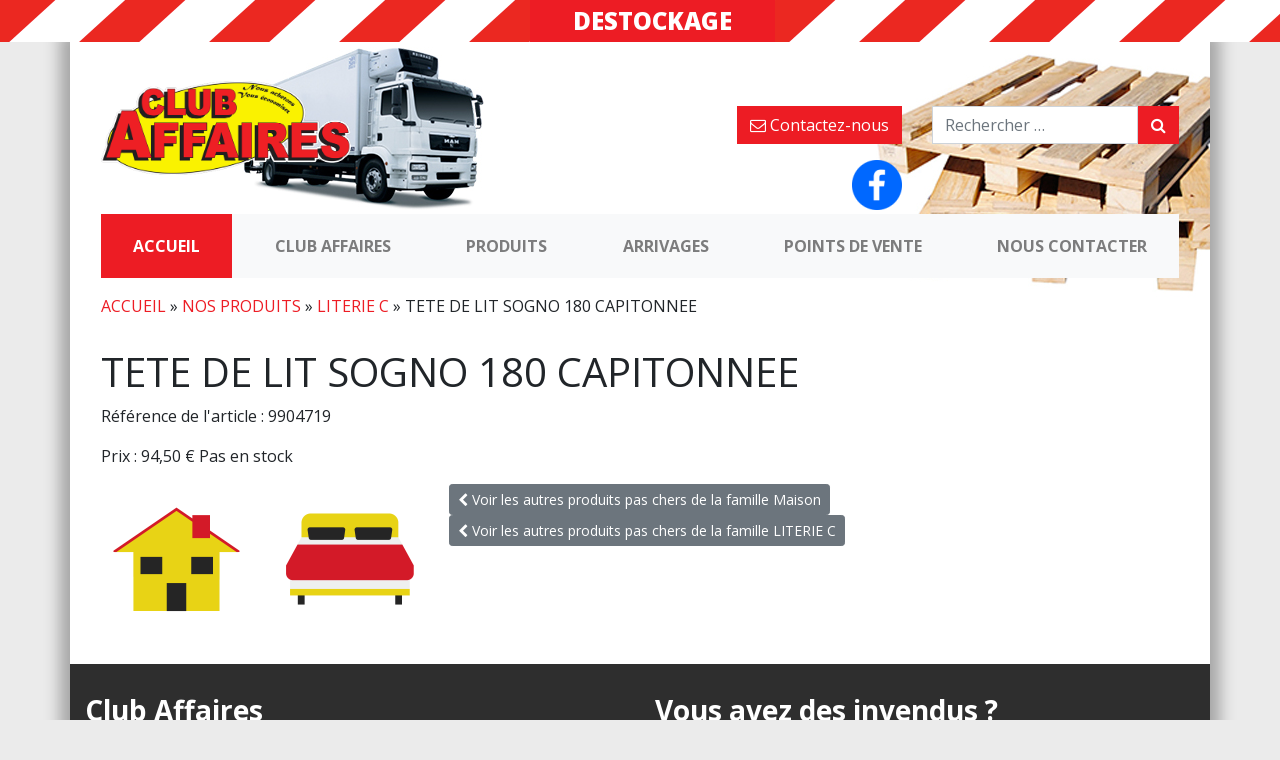

--- FILE ---
content_type: text/html; charset=UTF-8
request_url: https://www.club-affaires-82.fr/produit/9904719-tete-de-lit-sogno-180-capitonnee-2/
body_size: 9687
content:
<!DOCTYPE html>
<html lang="fr-FR">
<head>
	<meta charset="UTF-8">
	<meta http-equiv="X-UA-Compatible" content="IE=edge">
	<meta name="viewport" content="width=device-width, initial-scale=1">
	<meta name="mobile-web-app-capable" content="yes">
	<meta name="apple-mobile-web-app-capable" content="yes">
	<meta name="apple-mobile-web-app-title" content="Club des affaires - Nous achetons, vous économisez">
	<link rel="profile" href="http://gmpg.org/xfn/11">
	<link rel="pingback" href="https://www.club-affaires-82.fr/xmlrpc.php">
	<meta name='robots' content='index, follow, max-image-preview:large, max-snippet:-1, max-video-preview:-1' />

	<!-- This site is optimized with the Yoast SEO plugin v23.5 - https://yoast.com/wordpress/plugins/seo/ -->
	<title>Achat TETE DE LIT SOGNO 180 CAPITONNEE pas cher en déstockage</title>
	<meta name="description" content="Achetez votre TETE DE LIT SOGNO 180 CAPITONNEE en déstockage et pas cher au Club Affaires" />
	<link rel="canonical" href="https://www.club-affaires-82.fr/produit/9904719-tete-de-lit-sogno-180-capitonnee-2/" />
	<meta property="og:locale" content="fr_FR" />
	<meta property="og:type" content="article" />
	<meta property="og:title" content="Achat TETE DE LIT SOGNO 180 CAPITONNEE pas cher en déstockage" />
	<meta property="og:description" content="Achetez votre TETE DE LIT SOGNO 180 CAPITONNEE en déstockage et pas cher au Club Affaires" />
	<meta property="og:url" content="https://www.club-affaires-82.fr/produit/9904719-tete-de-lit-sogno-180-capitonnee-2/" />
	<meta property="og:site_name" content="Club des affaires" />
	<meta property="article:modified_time" content="2018-08-22T00:32:11+00:00" />
	<meta name="twitter:card" content="summary_large_image" />
	<script type="application/ld+json" class="yoast-schema-graph">{"@context":"https://schema.org","@graph":[{"@type":"WebPage","@id":"https://www.club-affaires-82.fr/produit/9904719-tete-de-lit-sogno-180-capitonnee-2/","url":"https://www.club-affaires-82.fr/produit/9904719-tete-de-lit-sogno-180-capitonnee-2/","name":"Achat TETE DE LIT SOGNO 180 CAPITONNEE pas cher en déstockage","isPartOf":{"@id":"https://www.club-affaires-82.fr/#website"},"datePublished":"2017-02-14T23:00:00+00:00","dateModified":"2018-08-22T00:32:11+00:00","description":"Achetez votre TETE DE LIT SOGNO 180 CAPITONNEE en déstockage et pas cher au Club Affaires","breadcrumb":{"@id":"https://www.club-affaires-82.fr/produit/9904719-tete-de-lit-sogno-180-capitonnee-2/#breadcrumb"},"inLanguage":"fr-FR","potentialAction":[{"@type":"ReadAction","target":["https://www.club-affaires-82.fr/produit/9904719-tete-de-lit-sogno-180-capitonnee-2/"]}]},{"@type":"BreadcrumbList","@id":"https://www.club-affaires-82.fr/produit/9904719-tete-de-lit-sogno-180-capitonnee-2/#breadcrumb","itemListElement":[{"@type":"ListItem","position":1,"name":"Accueil","item":"https://www.club-affaires-82.fr/"},{"@type":"ListItem","position":2,"name":"Nos produits","item":"https://www.club-affaires-82.fr/toutes-nos-familles-de-produits/"},{"@type":"ListItem","position":3,"name":"LITERIE C","item":"https://www.club-affaires-82.fr/produits/literie/literie-c/"},{"@type":"ListItem","position":4,"name":"TETE DE LIT SOGNO 180 CAPITONNEE"}]},{"@type":"WebSite","@id":"https://www.club-affaires-82.fr/#website","url":"https://www.club-affaires-82.fr/","name":"Club des affaires","description":"Nous achetons, vous économisez","publisher":{"@id":"https://www.club-affaires-82.fr/#organization"},"potentialAction":[{"@type":"SearchAction","target":{"@type":"EntryPoint","urlTemplate":"https://www.club-affaires-82.fr/?s={search_term_string}"},"query-input":{"@type":"PropertyValueSpecification","valueRequired":true,"valueName":"search_term_string"}}],"inLanguage":"fr-FR"},{"@type":"Organization","@id":"https://www.club-affaires-82.fr/#organization","name":"Club des affaires","url":"https://www.club-affaires-82.fr/","logo":{"@type":"ImageObject","inLanguage":"fr-FR","@id":"https://www.club-affaires-82.fr/#/schema/logo/image/","url":"https://i0.wp.com/www.club-affaires-82.fr/wp-content/uploads/2017/07/LOGO.png?fit=640%2C261&ssl=1","contentUrl":"https://i0.wp.com/www.club-affaires-82.fr/wp-content/uploads/2017/07/LOGO.png?fit=640%2C261&ssl=1","width":640,"height":261,"caption":"Club des affaires"},"image":{"@id":"https://www.club-affaires-82.fr/#/schema/logo/image/"}}]}</script>
	<!-- / Yoast SEO plugin. -->


<link rel='dns-prefetch' href='//stats.wp.com' />
<link rel='dns-prefetch' href='//v0.wordpress.com' />
<link rel='dns-prefetch' href='//i0.wp.com' />
		<!-- This site uses the Google Analytics by ExactMetrics plugin v8.10.2 - Using Analytics tracking - https://www.exactmetrics.com/ -->
		<!-- Note: ExactMetrics is not currently configured on this site. The site owner needs to authenticate with Google Analytics in the ExactMetrics settings panel. -->
					<!-- No tracking code set -->
				<!-- / Google Analytics by ExactMetrics -->
		<script type="text/javascript">
/* <![CDATA[ */
window._wpemojiSettings = {"baseUrl":"https:\/\/s.w.org\/images\/core\/emoji\/14.0.0\/72x72\/","ext":".png","svgUrl":"https:\/\/s.w.org\/images\/core\/emoji\/14.0.0\/svg\/","svgExt":".svg","source":{"concatemoji":"https:\/\/www.club-affaires-82.fr\/wp-includes\/js\/wp-emoji-release.min.js?ver=f6f3fb2fe626d09ddd87fd6c49dc474c"}};
/*! This file is auto-generated */
!function(i,n){var o,s,e;function c(e){try{var t={supportTests:e,timestamp:(new Date).valueOf()};sessionStorage.setItem(o,JSON.stringify(t))}catch(e){}}function p(e,t,n){e.clearRect(0,0,e.canvas.width,e.canvas.height),e.fillText(t,0,0);var t=new Uint32Array(e.getImageData(0,0,e.canvas.width,e.canvas.height).data),r=(e.clearRect(0,0,e.canvas.width,e.canvas.height),e.fillText(n,0,0),new Uint32Array(e.getImageData(0,0,e.canvas.width,e.canvas.height).data));return t.every(function(e,t){return e===r[t]})}function u(e,t,n){switch(t){case"flag":return n(e,"\ud83c\udff3\ufe0f\u200d\u26a7\ufe0f","\ud83c\udff3\ufe0f\u200b\u26a7\ufe0f")?!1:!n(e,"\ud83c\uddfa\ud83c\uddf3","\ud83c\uddfa\u200b\ud83c\uddf3")&&!n(e,"\ud83c\udff4\udb40\udc67\udb40\udc62\udb40\udc65\udb40\udc6e\udb40\udc67\udb40\udc7f","\ud83c\udff4\u200b\udb40\udc67\u200b\udb40\udc62\u200b\udb40\udc65\u200b\udb40\udc6e\u200b\udb40\udc67\u200b\udb40\udc7f");case"emoji":return!n(e,"\ud83e\udef1\ud83c\udffb\u200d\ud83e\udef2\ud83c\udfff","\ud83e\udef1\ud83c\udffb\u200b\ud83e\udef2\ud83c\udfff")}return!1}function f(e,t,n){var r="undefined"!=typeof WorkerGlobalScope&&self instanceof WorkerGlobalScope?new OffscreenCanvas(300,150):i.createElement("canvas"),a=r.getContext("2d",{willReadFrequently:!0}),o=(a.textBaseline="top",a.font="600 32px Arial",{});return e.forEach(function(e){o[e]=t(a,e,n)}),o}function t(e){var t=i.createElement("script");t.src=e,t.defer=!0,i.head.appendChild(t)}"undefined"!=typeof Promise&&(o="wpEmojiSettingsSupports",s=["flag","emoji"],n.supports={everything:!0,everythingExceptFlag:!0},e=new Promise(function(e){i.addEventListener("DOMContentLoaded",e,{once:!0})}),new Promise(function(t){var n=function(){try{var e=JSON.parse(sessionStorage.getItem(o));if("object"==typeof e&&"number"==typeof e.timestamp&&(new Date).valueOf()<e.timestamp+604800&&"object"==typeof e.supportTests)return e.supportTests}catch(e){}return null}();if(!n){if("undefined"!=typeof Worker&&"undefined"!=typeof OffscreenCanvas&&"undefined"!=typeof URL&&URL.createObjectURL&&"undefined"!=typeof Blob)try{var e="postMessage("+f.toString()+"("+[JSON.stringify(s),u.toString(),p.toString()].join(",")+"));",r=new Blob([e],{type:"text/javascript"}),a=new Worker(URL.createObjectURL(r),{name:"wpTestEmojiSupports"});return void(a.onmessage=function(e){c(n=e.data),a.terminate(),t(n)})}catch(e){}c(n=f(s,u,p))}t(n)}).then(function(e){for(var t in e)n.supports[t]=e[t],n.supports.everything=n.supports.everything&&n.supports[t],"flag"!==t&&(n.supports.everythingExceptFlag=n.supports.everythingExceptFlag&&n.supports[t]);n.supports.everythingExceptFlag=n.supports.everythingExceptFlag&&!n.supports.flag,n.DOMReady=!1,n.readyCallback=function(){n.DOMReady=!0}}).then(function(){return e}).then(function(){var e;n.supports.everything||(n.readyCallback(),(e=n.source||{}).concatemoji?t(e.concatemoji):e.wpemoji&&e.twemoji&&(t(e.twemoji),t(e.wpemoji)))}))}((window,document),window._wpemojiSettings);
/* ]]> */
</script>
<style id='wp-emoji-styles-inline-css' type='text/css'>

	img.wp-smiley, img.emoji {
		display: inline !important;
		border: none !important;
		box-shadow: none !important;
		height: 1em !important;
		width: 1em !important;
		margin: 0 0.07em !important;
		vertical-align: -0.1em !important;
		background: none !important;
		padding: 0 !important;
	}
</style>
<link rel='stylesheet' id='wp-block-library-css' href='https://www.club-affaires-82.fr/wp-includes/css/dist/block-library/style.min.css?ver=f6f3fb2fe626d09ddd87fd6c49dc474c' type='text/css' media='all' />
<link rel='stylesheet' id='mediaelement-css' href='https://www.club-affaires-82.fr/wp-includes/js/mediaelement/mediaelementplayer-legacy.min.css?ver=4.2.17' type='text/css' media='all' />
<link rel='stylesheet' id='wp-mediaelement-css' href='https://www.club-affaires-82.fr/wp-includes/js/mediaelement/wp-mediaelement.min.css?ver=f6f3fb2fe626d09ddd87fd6c49dc474c' type='text/css' media='all' />
<style id='jetpack-sharing-buttons-style-inline-css' type='text/css'>
.jetpack-sharing-buttons__services-list{display:flex;flex-direction:row;flex-wrap:wrap;gap:0;list-style-type:none;margin:5px;padding:0}.jetpack-sharing-buttons__services-list.has-small-icon-size{font-size:12px}.jetpack-sharing-buttons__services-list.has-normal-icon-size{font-size:16px}.jetpack-sharing-buttons__services-list.has-large-icon-size{font-size:24px}.jetpack-sharing-buttons__services-list.has-huge-icon-size{font-size:36px}@media print{.jetpack-sharing-buttons__services-list{display:none!important}}.editor-styles-wrapper .wp-block-jetpack-sharing-buttons{gap:0;padding-inline-start:0}ul.jetpack-sharing-buttons__services-list.has-background{padding:1.25em 2.375em}
</style>
<style id='classic-theme-styles-inline-css' type='text/css'>
/*! This file is auto-generated */
.wp-block-button__link{color:#fff;background-color:#32373c;border-radius:9999px;box-shadow:none;text-decoration:none;padding:calc(.667em + 2px) calc(1.333em + 2px);font-size:1.125em}.wp-block-file__button{background:#32373c;color:#fff;text-decoration:none}
</style>
<style id='global-styles-inline-css' type='text/css'>
body{--wp--preset--color--black: #000000;--wp--preset--color--cyan-bluish-gray: #abb8c3;--wp--preset--color--white: #ffffff;--wp--preset--color--pale-pink: #f78da7;--wp--preset--color--vivid-red: #cf2e2e;--wp--preset--color--luminous-vivid-orange: #ff6900;--wp--preset--color--luminous-vivid-amber: #fcb900;--wp--preset--color--light-green-cyan: #7bdcb5;--wp--preset--color--vivid-green-cyan: #00d084;--wp--preset--color--pale-cyan-blue: #8ed1fc;--wp--preset--color--vivid-cyan-blue: #0693e3;--wp--preset--color--vivid-purple: #9b51e0;--wp--preset--gradient--vivid-cyan-blue-to-vivid-purple: linear-gradient(135deg,rgba(6,147,227,1) 0%,rgb(155,81,224) 100%);--wp--preset--gradient--light-green-cyan-to-vivid-green-cyan: linear-gradient(135deg,rgb(122,220,180) 0%,rgb(0,208,130) 100%);--wp--preset--gradient--luminous-vivid-amber-to-luminous-vivid-orange: linear-gradient(135deg,rgba(252,185,0,1) 0%,rgba(255,105,0,1) 100%);--wp--preset--gradient--luminous-vivid-orange-to-vivid-red: linear-gradient(135deg,rgba(255,105,0,1) 0%,rgb(207,46,46) 100%);--wp--preset--gradient--very-light-gray-to-cyan-bluish-gray: linear-gradient(135deg,rgb(238,238,238) 0%,rgb(169,184,195) 100%);--wp--preset--gradient--cool-to-warm-spectrum: linear-gradient(135deg,rgb(74,234,220) 0%,rgb(151,120,209) 20%,rgb(207,42,186) 40%,rgb(238,44,130) 60%,rgb(251,105,98) 80%,rgb(254,248,76) 100%);--wp--preset--gradient--blush-light-purple: linear-gradient(135deg,rgb(255,206,236) 0%,rgb(152,150,240) 100%);--wp--preset--gradient--blush-bordeaux: linear-gradient(135deg,rgb(254,205,165) 0%,rgb(254,45,45) 50%,rgb(107,0,62) 100%);--wp--preset--gradient--luminous-dusk: linear-gradient(135deg,rgb(255,203,112) 0%,rgb(199,81,192) 50%,rgb(65,88,208) 100%);--wp--preset--gradient--pale-ocean: linear-gradient(135deg,rgb(255,245,203) 0%,rgb(182,227,212) 50%,rgb(51,167,181) 100%);--wp--preset--gradient--electric-grass: linear-gradient(135deg,rgb(202,248,128) 0%,rgb(113,206,126) 100%);--wp--preset--gradient--midnight: linear-gradient(135deg,rgb(2,3,129) 0%,rgb(40,116,252) 100%);--wp--preset--font-size--small: 13px;--wp--preset--font-size--medium: 20px;--wp--preset--font-size--large: 36px;--wp--preset--font-size--x-large: 42px;--wp--preset--spacing--20: 0.44rem;--wp--preset--spacing--30: 0.67rem;--wp--preset--spacing--40: 1rem;--wp--preset--spacing--50: 1.5rem;--wp--preset--spacing--60: 2.25rem;--wp--preset--spacing--70: 3.38rem;--wp--preset--spacing--80: 5.06rem;--wp--preset--shadow--natural: 6px 6px 9px rgba(0, 0, 0, 0.2);--wp--preset--shadow--deep: 12px 12px 50px rgba(0, 0, 0, 0.4);--wp--preset--shadow--sharp: 6px 6px 0px rgba(0, 0, 0, 0.2);--wp--preset--shadow--outlined: 6px 6px 0px -3px rgba(255, 255, 255, 1), 6px 6px rgba(0, 0, 0, 1);--wp--preset--shadow--crisp: 6px 6px 0px rgba(0, 0, 0, 1);}:where(.is-layout-flex){gap: 0.5em;}:where(.is-layout-grid){gap: 0.5em;}body .is-layout-flow > .alignleft{float: left;margin-inline-start: 0;margin-inline-end: 2em;}body .is-layout-flow > .alignright{float: right;margin-inline-start: 2em;margin-inline-end: 0;}body .is-layout-flow > .aligncenter{margin-left: auto !important;margin-right: auto !important;}body .is-layout-constrained > .alignleft{float: left;margin-inline-start: 0;margin-inline-end: 2em;}body .is-layout-constrained > .alignright{float: right;margin-inline-start: 2em;margin-inline-end: 0;}body .is-layout-constrained > .aligncenter{margin-left: auto !important;margin-right: auto !important;}body .is-layout-constrained > :where(:not(.alignleft):not(.alignright):not(.alignfull)){max-width: var(--wp--style--global--content-size);margin-left: auto !important;margin-right: auto !important;}body .is-layout-constrained > .alignwide{max-width: var(--wp--style--global--wide-size);}body .is-layout-flex{display: flex;}body .is-layout-flex{flex-wrap: wrap;align-items: center;}body .is-layout-flex > *{margin: 0;}body .is-layout-grid{display: grid;}body .is-layout-grid > *{margin: 0;}:where(.wp-block-columns.is-layout-flex){gap: 2em;}:where(.wp-block-columns.is-layout-grid){gap: 2em;}:where(.wp-block-post-template.is-layout-flex){gap: 1.25em;}:where(.wp-block-post-template.is-layout-grid){gap: 1.25em;}.has-black-color{color: var(--wp--preset--color--black) !important;}.has-cyan-bluish-gray-color{color: var(--wp--preset--color--cyan-bluish-gray) !important;}.has-white-color{color: var(--wp--preset--color--white) !important;}.has-pale-pink-color{color: var(--wp--preset--color--pale-pink) !important;}.has-vivid-red-color{color: var(--wp--preset--color--vivid-red) !important;}.has-luminous-vivid-orange-color{color: var(--wp--preset--color--luminous-vivid-orange) !important;}.has-luminous-vivid-amber-color{color: var(--wp--preset--color--luminous-vivid-amber) !important;}.has-light-green-cyan-color{color: var(--wp--preset--color--light-green-cyan) !important;}.has-vivid-green-cyan-color{color: var(--wp--preset--color--vivid-green-cyan) !important;}.has-pale-cyan-blue-color{color: var(--wp--preset--color--pale-cyan-blue) !important;}.has-vivid-cyan-blue-color{color: var(--wp--preset--color--vivid-cyan-blue) !important;}.has-vivid-purple-color{color: var(--wp--preset--color--vivid-purple) !important;}.has-black-background-color{background-color: var(--wp--preset--color--black) !important;}.has-cyan-bluish-gray-background-color{background-color: var(--wp--preset--color--cyan-bluish-gray) !important;}.has-white-background-color{background-color: var(--wp--preset--color--white) !important;}.has-pale-pink-background-color{background-color: var(--wp--preset--color--pale-pink) !important;}.has-vivid-red-background-color{background-color: var(--wp--preset--color--vivid-red) !important;}.has-luminous-vivid-orange-background-color{background-color: var(--wp--preset--color--luminous-vivid-orange) !important;}.has-luminous-vivid-amber-background-color{background-color: var(--wp--preset--color--luminous-vivid-amber) !important;}.has-light-green-cyan-background-color{background-color: var(--wp--preset--color--light-green-cyan) !important;}.has-vivid-green-cyan-background-color{background-color: var(--wp--preset--color--vivid-green-cyan) !important;}.has-pale-cyan-blue-background-color{background-color: var(--wp--preset--color--pale-cyan-blue) !important;}.has-vivid-cyan-blue-background-color{background-color: var(--wp--preset--color--vivid-cyan-blue) !important;}.has-vivid-purple-background-color{background-color: var(--wp--preset--color--vivid-purple) !important;}.has-black-border-color{border-color: var(--wp--preset--color--black) !important;}.has-cyan-bluish-gray-border-color{border-color: var(--wp--preset--color--cyan-bluish-gray) !important;}.has-white-border-color{border-color: var(--wp--preset--color--white) !important;}.has-pale-pink-border-color{border-color: var(--wp--preset--color--pale-pink) !important;}.has-vivid-red-border-color{border-color: var(--wp--preset--color--vivid-red) !important;}.has-luminous-vivid-orange-border-color{border-color: var(--wp--preset--color--luminous-vivid-orange) !important;}.has-luminous-vivid-amber-border-color{border-color: var(--wp--preset--color--luminous-vivid-amber) !important;}.has-light-green-cyan-border-color{border-color: var(--wp--preset--color--light-green-cyan) !important;}.has-vivid-green-cyan-border-color{border-color: var(--wp--preset--color--vivid-green-cyan) !important;}.has-pale-cyan-blue-border-color{border-color: var(--wp--preset--color--pale-cyan-blue) !important;}.has-vivid-cyan-blue-border-color{border-color: var(--wp--preset--color--vivid-cyan-blue) !important;}.has-vivid-purple-border-color{border-color: var(--wp--preset--color--vivid-purple) !important;}.has-vivid-cyan-blue-to-vivid-purple-gradient-background{background: var(--wp--preset--gradient--vivid-cyan-blue-to-vivid-purple) !important;}.has-light-green-cyan-to-vivid-green-cyan-gradient-background{background: var(--wp--preset--gradient--light-green-cyan-to-vivid-green-cyan) !important;}.has-luminous-vivid-amber-to-luminous-vivid-orange-gradient-background{background: var(--wp--preset--gradient--luminous-vivid-amber-to-luminous-vivid-orange) !important;}.has-luminous-vivid-orange-to-vivid-red-gradient-background{background: var(--wp--preset--gradient--luminous-vivid-orange-to-vivid-red) !important;}.has-very-light-gray-to-cyan-bluish-gray-gradient-background{background: var(--wp--preset--gradient--very-light-gray-to-cyan-bluish-gray) !important;}.has-cool-to-warm-spectrum-gradient-background{background: var(--wp--preset--gradient--cool-to-warm-spectrum) !important;}.has-blush-light-purple-gradient-background{background: var(--wp--preset--gradient--blush-light-purple) !important;}.has-blush-bordeaux-gradient-background{background: var(--wp--preset--gradient--blush-bordeaux) !important;}.has-luminous-dusk-gradient-background{background: var(--wp--preset--gradient--luminous-dusk) !important;}.has-pale-ocean-gradient-background{background: var(--wp--preset--gradient--pale-ocean) !important;}.has-electric-grass-gradient-background{background: var(--wp--preset--gradient--electric-grass) !important;}.has-midnight-gradient-background{background: var(--wp--preset--gradient--midnight) !important;}.has-small-font-size{font-size: var(--wp--preset--font-size--small) !important;}.has-medium-font-size{font-size: var(--wp--preset--font-size--medium) !important;}.has-large-font-size{font-size: var(--wp--preset--font-size--large) !important;}.has-x-large-font-size{font-size: var(--wp--preset--font-size--x-large) !important;}
.wp-block-navigation a:where(:not(.wp-element-button)){color: inherit;}
:where(.wp-block-post-template.is-layout-flex){gap: 1.25em;}:where(.wp-block-post-template.is-layout-grid){gap: 1.25em;}
:where(.wp-block-columns.is-layout-flex){gap: 2em;}:where(.wp-block-columns.is-layout-grid){gap: 2em;}
.wp-block-pullquote{font-size: 1.5em;line-height: 1.6;}
</style>
<link rel='stylesheet' id='contact-form-7-css' href='https://www.club-affaires-82.fr/wp-content/plugins/contact-form-7/includes/css/styles.css?ver=5.9.8' type='text/css' media='all' />
<link rel='stylesheet' id='responsive-lightbox-swipebox-css' href='https://www.club-affaires-82.fr/wp-content/plugins/responsive-lightbox/assets/swipebox/swipebox.min.css?ver=1.5.2' type='text/css' media='all' />
<link rel='stylesheet' id='pwk-styles-css' href='https://www.club-affaires-82.fr/wp-content/themes/periwinkle/css/child-theme.min.css?ver=1.1' type='text/css' media='all' />
<link rel='stylesheet' id='jetpack_css-css' href='https://www.club-affaires-82.fr/wp-content/plugins/jetpack/css/jetpack.css?ver=13.6.1' type='text/css' media='all' />
<script type="text/javascript" src="https://www.club-affaires-82.fr/wp-includes/js/jquery/jquery.min.js?ver=3.7.1" id="jquery-core-js"></script>
<script type="text/javascript" src="https://www.club-affaires-82.fr/wp-includes/js/jquery/jquery-migrate.min.js?ver=3.4.1" id="jquery-migrate-js"></script>
<script type="text/javascript" src="https://www.club-affaires-82.fr/wp-content/plugins/responsive-lightbox/assets/swipebox/jquery.swipebox.min.js?ver=1.5.2" id="responsive-lightbox-swipebox-js"></script>
<script type="text/javascript" src="https://www.club-affaires-82.fr/wp-includes/js/underscore.min.js?ver=1.13.4" id="underscore-js"></script>
<script type="text/javascript" src="https://www.club-affaires-82.fr/wp-content/plugins/responsive-lightbox/assets/infinitescroll/infinite-scroll.pkgd.min.js?ver=4.0.1" id="responsive-lightbox-infinite-scroll-js"></script>
<script type="text/javascript" id="responsive-lightbox-js-before">
/* <![CDATA[ */
var rlArgs = {"script":"swipebox","selector":"lightbox","customEvents":"","activeGalleries":true,"animation":true,"hideCloseButtonOnMobile":false,"removeBarsOnMobile":false,"hideBars":true,"hideBarsDelay":5000,"videoMaxWidth":1080,"useSVG":true,"loopAtEnd":false,"woocommerce_gallery":false,"ajaxurl":"https:\/\/www.club-affaires-82.fr\/wp-admin\/admin-ajax.php","nonce":"7b5d04d46b","preview":false,"postId":28029,"scriptExtension":false};
/* ]]> */
</script>
<script type="text/javascript" src="https://www.club-affaires-82.fr/wp-content/plugins/responsive-lightbox/js/front.js?ver=2.5.5" id="responsive-lightbox-js"></script>
<script type="text/javascript" src="https://www.club-affaires-82.fr/wp-content/themes/understrap/js/popper.min.js?ver=f6f3fb2fe626d09ddd87fd6c49dc474c" id="popper-scripts-js"></script>
<link rel="https://api.w.org/" href="https://www.club-affaires-82.fr/wp-json/" /><link rel="alternate" type="application/json" href="https://www.club-affaires-82.fr/wp-json/wp/v2/produit/28029" /><link rel="alternate" type="application/json+oembed" href="https://www.club-affaires-82.fr/wp-json/oembed/1.0/embed?url=https%3A%2F%2Fwww.club-affaires-82.fr%2Fproduit%2F9904719-tete-de-lit-sogno-180-capitonnee-2%2F" />
<link rel="alternate" type="text/xml+oembed" href="https://www.club-affaires-82.fr/wp-json/oembed/1.0/embed?url=https%3A%2F%2Fwww.club-affaires-82.fr%2Fproduit%2F9904719-tete-de-lit-sogno-180-capitonnee-2%2F&#038;format=xml" />
<script type="text/javascript">
(function(url){
	if(/(?:Chrome\/26\.0\.1410\.63 Safari\/537\.31|WordfenceTestMonBot)/.test(navigator.userAgent)){ return; }
	var addEvent = function(evt, handler) {
		if (window.addEventListener) {
			document.addEventListener(evt, handler, false);
		} else if (window.attachEvent) {
			document.attachEvent('on' + evt, handler);
		}
	};
	var removeEvent = function(evt, handler) {
		if (window.removeEventListener) {
			document.removeEventListener(evt, handler, false);
		} else if (window.detachEvent) {
			document.detachEvent('on' + evt, handler);
		}
	};
	var evts = 'contextmenu dblclick drag dragend dragenter dragleave dragover dragstart drop keydown keypress keyup mousedown mousemove mouseout mouseover mouseup mousewheel scroll'.split(' ');
	var logHuman = function() {
		if (window.wfLogHumanRan) { return; }
		window.wfLogHumanRan = true;
		var wfscr = document.createElement('script');
		wfscr.type = 'text/javascript';
		wfscr.async = true;
		wfscr.src = url + '&r=' + Math.random();
		(document.getElementsByTagName('head')[0]||document.getElementsByTagName('body')[0]).appendChild(wfscr);
		for (var i = 0; i < evts.length; i++) {
			removeEvent(evts[i], logHuman);
		}
	};
	for (var i = 0; i < evts.length; i++) {
		addEvent(evts[i], logHuman);
	}
})('//www.club-affaires-82.fr/?wordfence_lh=1&hid=574E2009AF223B5CBEA29111F413C795');
</script>	<style>img#wpstats{display:none}</style>
		<style type="text/css" id="custom-background-css">
body.custom-background { background-color: #ebebeb; }
</style>
	<link rel="icon" href="https://i0.wp.com/www.club-affaires-82.fr/wp-content/uploads/2017/07/cropped-logo-Club-Affaires.png?fit=32%2C32&#038;ssl=1" sizes="32x32" />
<link rel="icon" href="https://i0.wp.com/www.club-affaires-82.fr/wp-content/uploads/2017/07/cropped-logo-Club-Affaires.png?fit=192%2C192&#038;ssl=1" sizes="192x192" />
<link rel="apple-touch-icon" href="https://i0.wp.com/www.club-affaires-82.fr/wp-content/uploads/2017/07/cropped-logo-Club-Affaires.png?fit=180%2C180&#038;ssl=1" />
<meta name="msapplication-TileImage" content="https://i0.wp.com/www.club-affaires-82.fr/wp-content/uploads/2017/07/cropped-logo-Club-Affaires.png?fit=270%2C270&#038;ssl=1" />
<style type="text/css" id="wp-custom-css">footer.site-footer {
	font-size:0.9em
}
ul#footer li {
	list-style:none;
}</style></head>

<body class="produit-template-default single single-produit postid-28029 custom-background wp-custom-logo">
    <div class="container-fluid destock">
        <div class="rotate">
            Destockage,Fins de séries,Invendus,Petits prix,Produits à petits prix        </div>
    </div>

    <script>
    jQuery(function($){
        $(".destock .rotate").textrotator({
            animation: "flipCube",
            speed: 2500        });
    });

    </script>

<div class="hfeed site" id="page">





	<!-- ******************* The Navbar Area ******************* -->
	<div class="wrapper-fluid wrapper-navbar" id="wrapper-navbar">

		<a class="skip-link screen-reader-text sr-only" href="#content">Aller au contenu</a>



					<div class="container">
                        <div class="row">
                    <div id="logo-zone" class="col-lg-6">
                        <!-- Your site title as branding in the menu -->
                        <a href="https://www.club-affaires-82.fr/" class="navbar-brand custom-logo-link" rel="home"><img width="640" height="261" src="https://i0.wp.com/www.club-affaires-82.fr/wp-content/uploads/2017/07/LOGO.png?fit=640%2C261&amp;ssl=1" class="img-fluid" alt="Club des affaires" decoding="async" fetchpriority="high" srcset="https://i0.wp.com/www.club-affaires-82.fr/wp-content/uploads/2017/07/LOGO.png?w=640&amp;ssl=1 640w, https://i0.wp.com/www.club-affaires-82.fr/wp-content/uploads/2017/07/LOGO.png?resize=400%2C163&amp;ssl=1 400w" sizes="(max-width: 640px) 100vw, 640px" /></a><!-- end custom logo -->
                    </div>
                    <div  class="col-lg-6 text-right">

                                                    <div id="top-sidebar" class="row">
                                <div id="text-4" class="top-page-widget widget_text col-md-6">			<div class="textwidget"><p><a class="btn btn-primary hidden-sm-down" href="https://www.club-affaires-82.fr/nous-contacter/"><i class="fa fa-envelope-o" aria-hidden="true"></i> Contactez-nous</a></p>
</div>
		</div><!-- .static-hero-widget --><div id="search-3" class="top-page-widget widget_search col-md-6"><form method="get" id="searchform" action="https://www.club-affaires-82.fr/" role="search">

	<div class="input-group">
		<input class="field form-control" id="s" name="s" type="text"
			placeholder="Rechercher &hellip;">
		<span class="input-group-btn">
			<button class="submit btn btn-primary" id="searchsubmit" name="submit" type="submit"
			value="Rechercher">
                <i class="fa fa-search" aria-hidden="true"></i>
			</button>
	    </span>
	</div>
    <input type="hidden" name="post_type" value="produit" />
</form>
</div><!-- .static-hero-widget --><div id="media_image-3" class="top-page-widget widget_media_image col-md-6"><a href="https://www.facebook.com/p/Club-affaires-montauban-100063593996954/?locale=fr_FR"><img width="50" height="50" src="https://i0.wp.com/www.club-affaires-82.fr/wp-content/uploads/2023/08/Facebook-Logo-PNG-Pic-e1691731362566.png?fit=50%2C50&amp;ssl=1" class="image wp-image-59147  attachment-50x50 size-50x50" alt="" style="max-width: 100%; height: auto;" decoding="async" /></a></div><!-- .static-hero-widget -->                            </div>
                                            </div>

                </div>



                






                <nav class="navbar navbar-expand-lg navbar-light bg-light">

                  <button class="navbar-toggler" type="button" data-toggle="collapse" data-target="#navbarSupportedContent" aria-controls="navbarSupportedContent" aria-expanded="false" aria-label="Toggle navigation">
                    <span class="navbar-toggler-icon"></span>
                  </button>



                    <div id="navbarSupportedContent" class="collapse navbar-collapse"><ul id="main-menu" class="navbar-nav mr-auto"><li id="menu-item-44" class="menu-item menu-item-type-custom menu-item-object-custom menu-item-home nav-item menu-item-44"><a title="Accueil" href="https://www.club-affaires-82.fr" class="nav-link">Accueil</a></li>
<li id="menu-item-47" class="menu-item menu-item-type-post_type menu-item-object-page nav-item menu-item-47"><a title="Club Affaires" href="https://www.club-affaires-82.fr/club-affaires/" class="nav-link">Club Affaires</a></li>
<li id="menu-item-1063" class="menu-item menu-item-type-post_type menu-item-object-page nav-item menu-item-1063"><a title="Produits" href="https://www.club-affaires-82.fr/toutes-nos-familles-de-produits/" class="nav-link">Produits</a></li>
<li id="menu-item-1062" class="menu-item menu-item-type-post_type_archive menu-item-object-arrivage nav-item menu-item-1062"><a title="Arrivages" href="https://www.club-affaires-82.fr/arrivages/" class="nav-link">Arrivages</a></li>
<li id="menu-item-49" class="menu-item menu-item-type-custom menu-item-object-custom nav-item menu-item-49"><a title="Points de vente" href="https://www.club-affaires-82.fr/magasins/" class="nav-link">Points de vente</a></li>
<li id="menu-item-28882" class="menu-item menu-item-type-post_type menu-item-object-page nav-item menu-item-28882"><a title="Nous contacter" href="https://www.club-affaires-82.fr/nous-contacter/" class="nav-link">Nous contacter</a></li>
</ul></div>

                </nav>






                <!-- .site-navigation -->
						</div><!-- .container -->
			


	</div><!-- .wrapper-navbar end -->
        <div id="breadcrumbs" class="container">
            <div class="row">
                <div class="col-md-12">
                    <span><span><a href="https://www.club-affaires-82.fr/">Accueil</a></span> » <span><a href="https://www.club-affaires-82.fr/toutes-nos-familles-de-produits/">Nos produits</a></span> » <span><a href="https://www.club-affaires-82.fr/produits/literie/literie-c/">LITERIE C</a></span> » <span class="breadcrumb_last" aria-current="page">TETE DE LIT SOGNO 180 CAPITONNEE</span></span>                </div>
            </div>
        </div>


        
<div class="wrapper" id="single-wrapper">

	<div class="container" id="content" tabindex="-1">

		<div class="row">

			<!-- Do the left sidebar check -->
			


<div class="col-md-12 content-area" id="primary">
			<main class="site-main" id="main">

				
					<article class="post-28029 produit type-produit status-publish hentry famille_produit-maison famille_produit-literie-c" id="post-28029" itemscope itemtype="http://schema.org/Product">

	<header class="entry-header">

		<h1 class="entry-title" itemprop="name">TETE DE LIT SOGNO 180 CAPITONNEE</h1>
	</header><!-- .entry-header -->

	
	<div class="entry-content">
        <p>Référence de l'article : 9904719</p>
        <p itemprop="offers" itemscope itemtype="http://schema.org/Offer">
            Prix : <span itemprop="price" content="94.5">94,50 </span> <span itemprop="priceCurrency" content="EUR">€</span>
                            <link itemprop="availability" href="http://schema.org/OutOfStock" />Pas en stock
                
        </p>


		<div itemprop="description">
                    </div>

                            <a href="https://www.club-affaires-82.fr/produits/maison/">
                        <img src="https://i0.wp.com/www.club-affaires-82.fr/wp-content/uploads/2017/09/maison-1.png?resize=150%2C150&ssl=1" alt="Produits pas chers de la famille " class="alignleft"/>
                    </a>
                    <a href="https://www.club-affaires-82.fr/produits/maison/" class="btn btn-secondary btn-sm "> <i class="fa fa-chevron-left" aria-hidden="true"></i> Voir les autres produits pas chers de la famille Maison</a>
                                        <a href="https://www.club-affaires-82.fr/produits/literie/literie-c/">
                        <img src="https://i0.wp.com/www.club-affaires-82.fr/wp-content/uploads/2017/09/literie.png?resize=150%2C150&ssl=1" alt="Produits pas chers de la famille " class="alignleft"/>
                    </a>
                    <a href="https://www.club-affaires-82.fr/produits/literie/literie-c/" class="btn btn-secondary btn-sm "> <i class="fa fa-chevron-left" aria-hidden="true"></i> Voir les autres produits pas chers de la famille LITERIE C</a>
                    
	</div><!-- .entry-content -->

	<footer class="entry-footer">

		
	</footer><!-- .entry-footer -->

</article><!-- #post-## -->

                    
				
			</main><!-- #main -->

		</div><!-- #primary -->

		<!-- Do the right sidebar check -->
		
	</div><!-- .row -->

</div><!-- Container end -->

</div><!-- Wrapper end -->




	<!-- ******************* The Footer Full-width Widget Area ******************* -->

	<div class="wrapper" id="wrapper-footer-full">

		<div class="container" id="footer-full-content" tabindex="-1">

			<div class="row">

				<div id="text-3" class="footer-widget widget_text widget-count-2 col-md-6"><h3 class="widget-title">Club Affaires</h3>			<div class="textwidget"><p>Adresse : 1300 avenue d’ardus<br />
82000 MONTAUBAN<br />
Tél. : 05 63 91 91 81<br />
Horaires :<br />
Lundi &#8211; samedi : 9h00 &#8211; 19h00<br />
Dimanche 9h00 &#8211; 12h30 et 14h00 -19h00</p>
<p>Suivez-nous sur : <a href="https://www.facebook.com/p/Club-affaires-montauban-100063593996954/?locale=fr_FR" target="_blank" rel="noopener"><i class="fa fa-facebook-official fa-2x" aria-hidden="true"></i></a></p>
</div>
		</div><!-- .footer-widget --><div id="text-5" class="footer-widget widget_text widget-count-2 col-md-6"><h3 class="widget-title">Vous avez des invendus ?</h3>			<div class="textwidget"><p>Invendus, produits obsolètes, surstock, dates courtes ou dépassées, changement de packagings, fin de série ?</p>
<p>Appellez nous au <strong>05 63 91 91 81</strong> ou <strong>06 81 76 67 44</strong>.</p>
<p><strong><a href="https://www.club-affaires-82.fr/nous-contacter/">Proposition de rachat rapide</a>.</strong></p>
</div>
		</div><!-- .footer-widget -->
			</div>

		</div>

	</div><!-- #wrapper-footer-full -->


</div><!-- #page -->

<div class="wrapper" id="wrapper-footer">

    <div class="container">
        <footer class="site-footer" id="colophon">

            <div class="row">

                <div class="col-md-5 text-center text-md-left">
                    Copyright © 2017 - Club Affaires                </div>

                <div class="col-md-2 text-center text-md-center" >
                    <div class="menu-menu-pied-de-page-container"><ul id="footer" class="menu"><li id="menu-item-51" class="menu-item menu-item-type-custom menu-item-object-custom menu-item-51"><a href="https://www.club-affaires-82.fr/magasins/">Tous nos magasins</a></li>
</ul></div>                </div>

                <div class="col-md-5 text-center text-md-right">
                    <a href="https://www.periwinkle.fr" target="_blank" rel='nofollow' >
                        Création du site : Agence web  <img src="https://www.club-affaires-82.fr/wp-content/themes/periwinkle/img/logo-periwinkle.png" alt="Logo agence web Periwinkle" />
                    </a>
                </div>

            </div><!-- row end -->

        </footer><!-- #colophon -->

    </div><!-- container end -->

</div><!-- wrapper end -->

<script type="text/javascript" src="https://www.club-affaires-82.fr/wp-includes/js/dist/vendor/wp-polyfill-inert.min.js?ver=3.1.2" id="wp-polyfill-inert-js"></script>
<script type="text/javascript" src="https://www.club-affaires-82.fr/wp-includes/js/dist/vendor/regenerator-runtime.min.js?ver=0.14.0" id="regenerator-runtime-js"></script>
<script type="text/javascript" src="https://www.club-affaires-82.fr/wp-includes/js/dist/vendor/wp-polyfill.min.js?ver=3.15.0" id="wp-polyfill-js"></script>
<script type="text/javascript" src="https://www.club-affaires-82.fr/wp-includes/js/dist/hooks.min.js?ver=c6aec9a8d4e5a5d543a1" id="wp-hooks-js"></script>
<script type="text/javascript" src="https://www.club-affaires-82.fr/wp-includes/js/dist/i18n.min.js?ver=7701b0c3857f914212ef" id="wp-i18n-js"></script>
<script type="text/javascript" id="wp-i18n-js-after">
/* <![CDATA[ */
wp.i18n.setLocaleData( { 'text direction\u0004ltr': [ 'ltr' ] } );
/* ]]> */
</script>
<script type="text/javascript" src="https://www.club-affaires-82.fr/wp-content/plugins/contact-form-7/includes/swv/js/index.js?ver=5.9.8" id="swv-js"></script>
<script type="text/javascript" id="contact-form-7-js-extra">
/* <![CDATA[ */
var wpcf7 = {"api":{"root":"https:\/\/www.club-affaires-82.fr\/wp-json\/","namespace":"contact-form-7\/v1"},"cached":"1"};
/* ]]> */
</script>
<script type="text/javascript" id="contact-form-7-js-translations">
/* <![CDATA[ */
( function( domain, translations ) {
	var localeData = translations.locale_data[ domain ] || translations.locale_data.messages;
	localeData[""].domain = domain;
	wp.i18n.setLocaleData( localeData, domain );
} )( "contact-form-7", {"translation-revision-date":"2024-10-17 17:27:10+0000","generator":"GlotPress\/4.0.1","domain":"messages","locale_data":{"messages":{"":{"domain":"messages","plural-forms":"nplurals=2; plural=n > 1;","lang":"fr"},"This contact form is placed in the wrong place.":["Ce formulaire de contact est plac\u00e9 dans un mauvais endroit."],"Error:":["Erreur\u00a0:"]}},"comment":{"reference":"includes\/js\/index.js"}} );
/* ]]> */
</script>
<script type="text/javascript" src="https://www.club-affaires-82.fr/wp-content/plugins/contact-form-7/includes/js/index.js?ver=5.9.8" id="contact-form-7-js"></script>
<script type="text/javascript" src="https://www.club-affaires-82.fr/wp-content/themes/periwinkle/js/child-theme.min.js?ver=1.1" id="pwk-scripts-js"></script>
<script type="text/javascript" src="https://www.club-affaires-82.fr/wp-content/themes/periwinkle/js/init.js?ver=1.1" id="pwk-init-js"></script>
<script type="text/javascript" src="https://stats.wp.com/e-202551.js" id="jetpack-stats-js" data-wp-strategy="defer"></script>
<script type="text/javascript" id="jetpack-stats-js-after">
/* <![CDATA[ */
_stq = window._stq || [];
_stq.push([ "view", JSON.parse("{\"v\":\"ext\",\"blog\":\"136342587\",\"post\":\"28029\",\"tz\":\"1\",\"srv\":\"www.club-affaires-82.fr\",\"j\":\"1:13.6.1\"}") ]);
_stq.push([ "clickTrackerInit", "136342587", "28029" ]);
/* ]]> */
</script>

</body>

</html>

